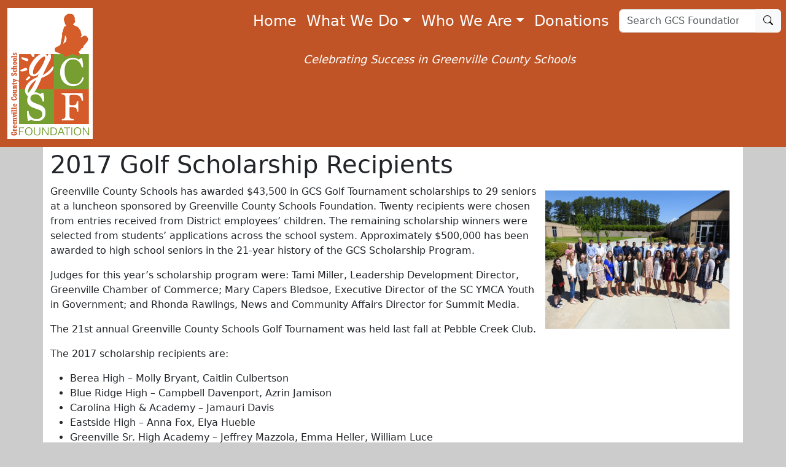

--- FILE ---
content_type: text/html
request_url: https://greenville.k12.sc.us/gcsf/page.asp?titleid=golf2017
body_size: 10940
content:

<!DOCTYPE html>
<html lang="en">
<head>
<meta charset="utf-8">
<meta http-equiv="X-UA-Compatible" content="IE=edge">
<meta name="viewport" content="width=device-width, initial-scale=1">
<link REL="SHORTCUT ICON" HREF="/gcsf/_img/logoicon.png">
<link href="https://cdn.jsdelivr.net/npm/bootstrap@5.3.3/dist/css/bootstrap.min.css" rel="stylesheet" integrity="sha384-QWTKZyjpPEjISv5WaRU9OFeRpok6YctnYmDr5pNlyT2bRjXh0JMhjY6hW+ALEwIH" crossorigin="anonymous">
<link href="/_inc/lightbox.min.css" rel="stylesheet" />
<script src="/Scripts/ldisc.js"></script>
<script src="/Scripts/ldisc2.js"></script>
<meta name="apple-mobile-web-app-capable" content="yes">
<meta name="apple-mobile-web-app-status-bar-style" content="black">
<link href="/gcsf/_css/custom25.css?v=5" rel="stylesheet" type="text/css" />
<link href="/_css/lightbox.min.css" rel="stylesheet" />
<!-- Google Tag Manager -->
<script>(function(w,d,s,l,i){w[l]=w[l]||[];w[l].push({'gtm.start':
new Date().getTime(),event:'gtm.js'});var f=d.getElementsByTagName(s)[0],
j=d.createElement(s),dl=l!='dataLayer'?'&l='+l:'';j.async=true;j.src=
'https://www.googletagmanager.com/gtm.js?id='+i+dl;f.parentNode.insertBefore(j,f);
})(window,document,'script','dataLayer','GTM-N3QGSB2');</script>
<!-- End Google Tag Manager -->
<style>
.sr-only {
  position: absolute;
  width: 1px;
  height: 1px;
  padding: 0;
  margin: -1px;
  overflow: hidden;
  clip: rect(0,0,0,0);
  border: 0;
}
</style>
<link rel="stylesheet" href="https://cdn.jsdelivr.net/npm/bootstrap-icons@1.13.1/font/bootstrap-icons.min.css"> 
<meta name="keywords" content="2017 Golf Scholarship Recipients" />
<title>2017 Golf Scholarship Recipients</title>
</head>
<body>
	<div id="skipto"><a href="#content" style="color:#000; background-color:#fff;">Skip to Main Content</a></div>
    <nav class="navbar navbar-expand-lg text-light">
  <div class="container-fluid position-relative">
       <a class="navbar-brand" href="/gcsf/"><img src="/gcsf/_img/logo21.png" alt="Greenville County Schools Foundation" /></a>
    <button class="navbar-toggler position-absolute top-0 end-0 bg-white me-2" type="button" data-bs-toggle="collapse" data-bs-target="#navbarSupportedContent" aria-controls="navbarSupportedContent" aria-expanded="false" aria-label="Toggle navigation">
      <span class="navbar-toggler-icon"></span>
    </button>
    <div class="collapse navbar-collapse position-absolute top-0 end-0 z-3" id="navbarSupportedContent">
              <p class="text-center d-none d-sm-none d-md-none d-lg-block" style="font-size:18px;position:absolute;color:#fff;left:100px;top:75px;"><em>Celebrating Success in Greenville County Schools</em></p>
      <ul class="navbar-nav me-auto mb-2 mb-lg-0">
        <li class="nav-item">
          <a class="nav-link" href="/gcsf/">Home</a>
        </li>
        <li class="nav-item dropdown">
          <a class="nav-link dropdown-toggle" href="#" role="button" data-bs-toggle="dropdown" aria-expanded="false">What We Do</a>
        <ul class="dropdown-menu">
		   <li><a class="dropdown-item" href="/gcsf/page.asp?titleid=halloffame">Hall of Fame</a></li>
		   <li><a class="dropdown-item" href="/gcsf/page.asp?titleid=golftourney">Golf Scholarship Tournament</a></li>
		   <li><a class="dropdown-item" href="/gcsf/page.asp?titleid=fts">Future Teachers Scholarship</a></li>
        </ul>
          </li>
        <li class="nav-item dropdown">
          <a class="nav-link dropdown-toggle" href="#" role="button" data-bs-toggle="dropdown" aria-expanded="false">Who We Are</a>
        <ul class="dropdown-menu">
            <li><a class="dropdown-item" href="/gcsf/page.asp?titleid=ourmission">GCSF Mission</a> </li>
            <li><a class="dropdown-item" href="/gcsf/page.asp?titleid=ourboard">Board of Directors</a> </li>
            <li><a class="dropdown-item" href="/gcsf/page.asp?titleid=ourpartners">Our Partners</a> </li>
            <li><a class="dropdown-item" href="/gcsf/page.asp?titleid=contactus">Contact Us</a> </li>
            <li><a class="dropdown-item" href="https://www.facebook.com/GCSFFounders" target="_blank" onclick="return warning(this)">Follow Us on Facebook</a> </li>
            </ul>
          </li>
         <li class="nav-item">
          <a class="nav-link" href="/gcsf/page.asp?titleid=donatenow">Donations</a>
        </li>
      </ul>
      <form action="/gcsf/results.asp" class="d-flex ms-2 me-2" role="search">
        <div class="input-group"><input name="q" class="form-control" type="search" placeholder="Search GCS Foundation" aria-label="Search">
        <button class="btn btn-light" type="submit" title="Search"><span class="bi-search" aria-hidden="true"></span></button></div>
      </form>
    </div>
  </div>
    </nav>	
<div class="container main" style="padding-top:5px;min-height: 500px;overflow:hidden;" id="content" role="complementary" aria-labelledby="content">
	<h1>2017 Golf Scholarship Recipients</h1>
<p><a rel="lightbox noopener" href="/News/images/1704/golf.jpg" target="_blank" title="Greenville County Schools has awarded $43,500 in GCS Golf Tournament scholarships to 29 seniors at a luncheon sponsored by Greenville County Schools Foundation."><img class="caption" style="float: right; margin: 10px;" title="Greenville County Schools has awarded $43,500 in GCS Golf Tournament scholarships to 29 seniors at a luncheon sponsored by Greenville County Schools Foundation." src="/News/images/1704/golf.jpg" alt="Greenville County Schools has awarded $43,500 in GCS Golf Tournament scholarships to 29 seniors at a luncheon sponsored by Greenville County Schools Foundation." width="300" height="225" /></a>Greenville County Schools has awarded $43,500 in GCS Golf Tournament scholarships to 29 seniors at a luncheon sponsored by Greenville County Schools Foundation. Twenty recipients were chosen from entries received from District employees&rsquo; children. The remaining scholarship winners were selected from students&rsquo; applications across the school system. Approximately $500,000 has been awarded to high school seniors in the 21-year history of the GCS Scholarship Program.</p>
<p>Judges for this year&rsquo;s scholarship program were: Tami Miller, Leadership Development Director, Greenville Chamber of Commerce; Mary Capers Bledsoe, Executive Director of the SC YMCA Youth in Government; and Rhonda Rawlings, News and Community Affairs Director for Summit Media.</p>
<p>The 21st annual Greenville County Schools Golf Tournament was held last fall at Pebble Creek Club.</p>
<p>The 2017 scholarship recipients are:</p>
<ul>
<li>Berea High &ndash; Molly Bryant, Caitlin Culbertson</li>
<li>Blue Ridge High &ndash; Campbell Davenport, Azrin Jamison</li>
<li>Carolina High &amp; Academy &ndash; Jamauri Davis</li>
<li>Eastside High &ndash; Anna Fox, Elya Hueble</li>
<li>Greenville Sr. High Academy &ndash; Jeffrey Mazzola, Emma Heller, William Luce</li>
<li>Greer High &ndash; Candace Jensen, Madeline Lewis</li>
<li>Greer Middle Charter High &ndash; Micah Broome</li>
<li>Hillcrest High &ndash; Katie Mader, Clarisse Monterroyo, Reeves Willis</li>
<li>J. L. Mann High Academy &ndash; Ken Ejiri</li>
<li>Mauldin High &ndash; Christopher Gantt, Aditauy Pradhan, Alyssa Maurer, Kai Standifer</li>
<li>Riverside High &ndash; Miquel Harris</li>
<li>Southside High &ndash; Timothy Wynn</li>
<li>Travelers Rest High &ndash; Isabella Childers</li>
<li>Wade Hampton High &ndash; Connor Jackson, Nancy Neil, Juanita Pacheco</li>
<li>Woodmont High &ndash; Brittney Westbrook, Harrison Wile</li>
</ul>
	</div>
    <div class="parallax hidden-xs hidden-sm"></div>
  <footer>
<div class="container-fluid">
<div class="row">
<div class="col-md-4">
	<h2>Contact</h2>
<ul>
<li><a href="/gcsf/page.asp?titleid=contactus">Contact Us</a></li>
</ul>
<p><a href="/gcsf/page.asp?titleid=donatenow" class="btn btn-secondary">Donate</a></p>
<p><a onclick="return warning(this)" rel="noopener" href="https://www.facebook.com/GCSFFounders" class="toggleopacity" target="_blank"><img src="/gcsf/_img/fb.png" alt="Like us on Facebook" width="200" height="125" /></a></p>
</div>
<div class="col-md-4">
	<h2>Hall of Fame</h2>
<ul>
<li><a href="/gcsf/page.asp?titleid=halloffame">Hall of Fame Page</a></li>
<li><a href="/gcsf/page.asp?titleid=hof2425">2025 Hall of Fame Inductees</a></li>
<li><a href="/gcsf/page.asp?titleid=hof2324">2024 Hall of Fame Inductees</a></li>
<li><a href="/gcsf/page.asp?titleid=hof2223">2023 Hall of Fame Inductees</a></li>
<li><a href="/gcsf/page.asp?titleid=hof2122">2022 Hall of Fame Inductees</a></li>
<li><a href="/gcsf/page.asp?titleid=hof2021">2021 Hall of Fame Inductees</a></li>
<li><a href="/gcsf/page.asp?titleid=hof2020">2020 Hall of Fame Inductees</a></li>
<li><a href="/gcsf/page.asp?titleid=hof2019">2019 Hall of Fame Inductees</a></li>
<li><a href="/gcsf/page.asp?titleid=hof2018">2018 Hall of Fame Inductees</a></li>
<li><a href="/gcsf/page.asp?titleid=hof2017">2017 Hall of Fame Inductees</a></li>
</ul>
</div>
<div class="col-md-4">
	<h2>Golf Tournament</h2>
<ul>
<li><a href="/gcsf/page.asp?titleid=golftourney">Golf Tourney Page</a></li>
<li><a href="https://www.greenville.k12.sc.us/gcsf/page.asp?titleid=golf2025">2025 Golf Scholarship Recipients</a></li>
<li><a href="/gcsf/page.asp?titleid=golf2024">2024 Golf Scholarship Recipients</a></li>
<li><a href="/gcsf/page.asp?titleid=golf2023">2023 Golf Scholarship Recipients</a></li>
<li><a href="/gcsf/page.asp?titleid=golf2022">2022 Golf Scholarship Recipients</a></li>
<li><a href="/gcsf/page.asp?titleid=golf2021">2021 Golf Scholarship Recipients</a></li>
<li><a href="/gcsf/page.asp?titleid=golf2020">2020 Golf Scholarship Recipients</a></li>
<li><a href="/gcsf/page.asp?titleid=golf2019">2019 Golf Scholarship Recipients</a></li>
<li><a href="/gcsf/page.asp?titleid=golf2018">2018 Golf Scholarship Recipients</a></li>
<li><a href="/gcsf/page.asp?titleid=golf2017">2017 Golf Scholarship Recipients</a></li>
</ul>
</div>
</div>
</div>	
</div>
<hr style="color:#fff;" />
<div class="text-center">
<a rel="noopener" href="/Departments/main.asp?titleid=etscopyright" target="_blank">Copyright Policy</a> | <a rel="noopener" href="/Departments/main.asp?titleid=etsprivacy" target="_blank">Privacy Policy</a> | <a rel="noopener" href="/Departments/main.asp?titleid=etsaup" target="_blank">Acceptable Use</a> <br />        <a href="mailto:msimmons@greenville.k12.sc.us">Email Webmaster</a> | <a rel="noopener" href="/gcsf/_adm/" target="_blank">Admin</a></div>      
</footer>
<script src="https://cdn.jsdelivr.net/npm/bootstrap@5.3.0-alpha1/dist/js/bootstrap.bundle.min.js" integrity="sha384-w76AqPfDkMBDXo30jS1Sgez6pr3x5MlQ1ZAGC+nuZB+EYdgRZgiwxhTBTkF7CXvN" crossorigin="anonymous"></script>
<script src="/_js/lightbox-plus-jquery.min.js"></script>
</body>
</html>

--- FILE ---
content_type: text/css
request_url: https://greenville.k12.sc.us/gcsf/_css/custom25.css?v=5
body_size: 2701
content:
.parallax {
padding-top: 100px;
padding-bottom: 100px;
overflow: hidden;
position: relative;
width: 100%;
background-image: url(/gcsf/Upload/Uploads/golf2022c.jpg);
background-attachment: fixed;
background-repeat: no-repeat;
background-position: bottom center;
background-size:100%;
}
#skipto a
{ 
 left:-999px;
    position:absolute;
    top:auto;
    width:1px;
    height:1px;
    overflow:hidden;
    z-index:-999;} 
 
#skipto a:focus 
{ 
    color: #fff;
    background-color:#000;
    left: auto;
    top: auto;
    width: 30%;
    height: auto;
    overflow:auto;
    margin: 10px 35%;
    padding:5px;
    border-radius: .5em;
    border:1px solid #df0000;
    text-align:center;
    font-size:1.2em;
    z-index:999;-webkit-transition:top .1s ease-in, background .5s linear;
transition: top .1s ease-in, background .5s linear;
} 
body {
	background-color:#ccc;
}
a {
	color:#2d699e;
	text-decoration: underline;
}
a.btn,a.list-group-item {
	text-decoration:none;
	white-space: normal;
}
li a {
	padding:5px 0 5px 0;
}
.main {
	background-color:#fff;
}
.toggleopacity img {
		filter:alpha(opacity=90);
		-moz-opacity:0.9;
		opacity:0.9;
}
.toggleopacity:hover img {
		filter:alpha(opacity=100);
		-moz-opacity:1;
		opacity:1;
		background-color:none;
} 
.navbar-collapse {
    background-color:#C05426;
    padding-left:10px;
}
.navbar-nav .nav-link, .navbar-nav .nav-link:active, .navbar-nav .nav-link:focus {
    color:#fff;
    font-size:1.5em;
}
.navbar-toggler {
    color:#fff;
}
#calendar {
	height:600px;
}
footer {
	background-color:#333;
}
footer a, footer {
	text-decoration: none;
	color:#fff;
}
footer a:hover {
	text-decoration: none;
	color:#dedede;
}
footer p, footer h2, footer li {
	color:#fff;
}
    nav.navbar {
        background-color: #C05426;
    }
.gcsfbtn{
    background-color: #C05426!important;
    color:#ffffff;
        
}
.gcsfbtn:hover{ background-color: #b84819!important;color:#ffffff; }
.gcsfbtn:active{
    background-color: #b84819!important;color:#ffffff;
}
.gcsfbtn-outline {
    background-color: #ffffff!important;
    border:thin solid #C05426;
    color:#C05426;
        
}
.gcsfbtn-outline:hover{ background-color: #C05426!important;color:#ffffff; }
.gcsfbtn-outline:active{
    background-color: #C05426!important;color:#ffffff;
}

.gcsf {
    background-color:#C05426;
}

@media only screen and (min-width: 320px) {
}
@media only screen and (min-width: 480px) {
}
@media only screen and (min-width: 768px) {
}
@media only screen and (min-width: 992px) {
}
@media only screen and (min-width: 1200px) {
}